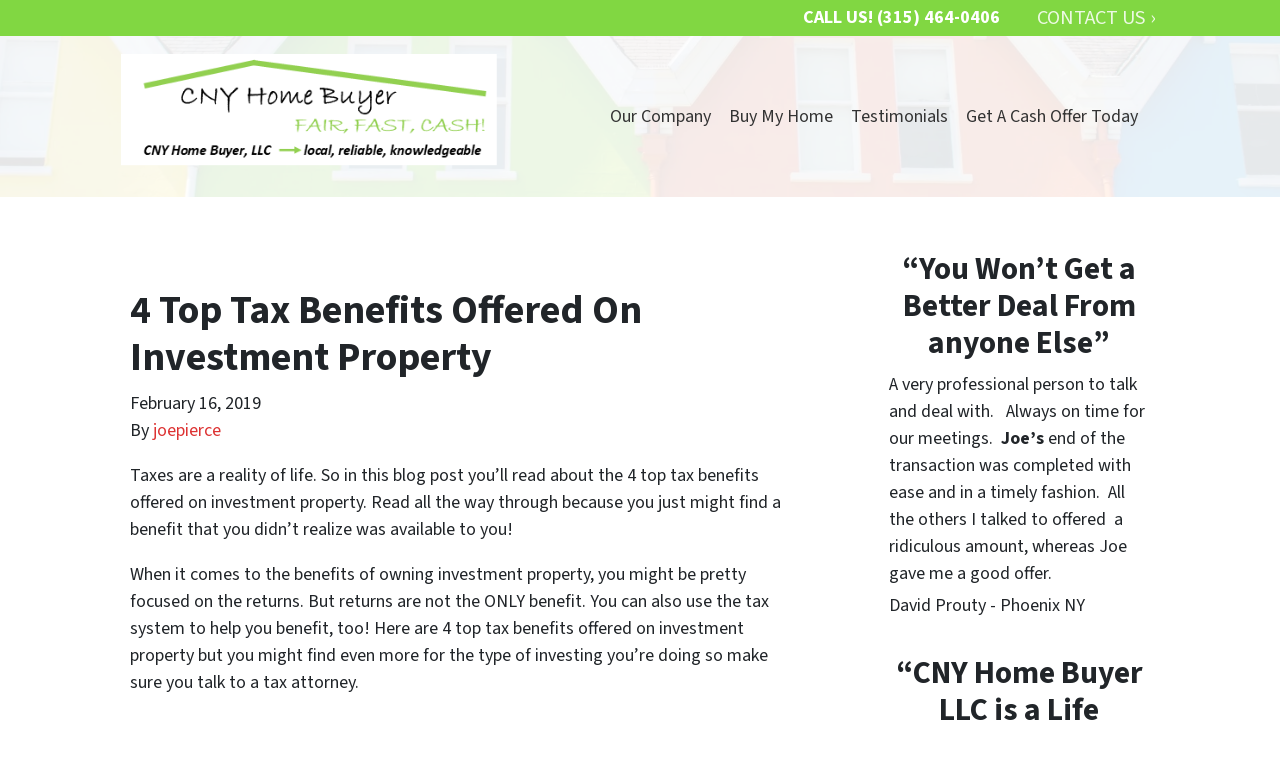

--- FILE ---
content_type: text/html; charset=UTF-8
request_url: https://www.cnyproperties.net/4-top-tax-benefits-offered-on-investment-property/
body_size: 12481
content:

<!doctype html>
<html lang="en-US">
  <head>
  <meta charset="utf-8">
  <meta http-equiv="x-ua-compatible" content="ie=edge">
  <meta name="viewport" content="width=device-width, initial-scale=1">
  <title>4 Top Tax Benefits Offered On Investment Property</title>
	<style>img:is([sizes="auto" i], [sizes^="auto," i]) { contain-intrinsic-size: 3000px 1500px }</style>
	<script>
dataLayer = window.dataLayer || [];
dataLayer.push({"subDomain":"joepiercemain","template":"investor-main-03","category":"main","theme":"carrot-03","CSULabel":"Non-CSU","personalizedsite":"no"});
</script>
<!-- Google Tag Manager -->
<script>
function initializeTagManager(w,d,s,l,i){w[l]=w[l]||[];w[l].push({'gtm.start':
    new Date().getTime(),event:'gtm.js'});var f=d.getElementsByTagName(s)[0],
    j=d.createElement(s),dl=l!='dataLayer'?'&l='+l:'';j.defer=true;j.src=
    'https://www.googletagmanager.com/gtm.js?id='+i+dl;f.parentNode.insertBefore(j,f);
}

window.addEventListener('load', () => {
    const deferDuration = navigator.userAgent.toLowerCase().includes('moto g power (2022)') ? 10000 : 2000;
    setTimeout(() => {
        initializeTagManager(window,document,'script','dataLayer','GTM-WWPZRDH');
    }, deferDuration);
});
</script>
<!-- End Google Tag Manager --><!-- start fakequery --><script type="text/javascript">(()=>{"use strict";window.__loaded=window.__loaded||[];var e,o,a;e="shim.js",o="module:loaded",window.__loaded.push({module:`/app/themes/carrot/assets/scripts/${e}`,call:o,context:a});const t="CARROT_THEME_SHIM_Q",r="JQUERY_QUEUE",s={},n=(...e)=>(s[r]||(s[r]=[]),s[r].push(["INSTANTIATE",e]),n);n.extend=Object.assign,n._isFake=!0,["add","addBack","addClass","after","ajaxComplete","ajaxError","ajaxSend","ajaxStart","ajaxStop","ajaxSuccess","andSelf","animate","append","appendTo","attr","before","bind","blur","change","children","clearQueue","click","clone","closest","contents","contextmenu","css","data","dblclick","delay","delegate","dequeue","detach","die","each","empty","end","eq","error","fadeIn","fadeOut","fadeTo","fadeToggle","filter","find","finish","first","focus","focusin","focusout","get","has","hasClass","height","hide","hover","html","index","innerHeight","innerWidth","insertAfter","insertBefore","is","jQuery","keydown","keypress","keyup","last","live","load","map","mousedown","mouseenter","mouseleave","mousemove","mouseout","mouseover","mouseup","next","nextAll","nextUntil","not","off","offset","offsetParent","on","one","outerHeight","outerWidth","parent","parents","parentsUntil","position","prepend","prependTo","prev","prevAll","prevUntil","promise","prop","pushStack","queue","ready","remove","removeAttr","removeClass","removeData","removeProp","replaceAll","replaceWith","resize","scroll","scrollLeft","scrollTop","select","serialize","serializeArray","show","siblings","size","slice","slideDown","slideToggle","slideUp","stop","submit","text","toArray","toggle","toggleClass","trigger","triggerHandler","unbind","undelegate","unload","unwrap","val","width","wrap","wrapAll","wrapInner"].forEach((e=>{n[e]=function(...o){s[r]||(s[r]=[]),s[r].push(["INSTANCE_METHOD_CALL",e,...o])}})),s[r]||(s[r]=[]),window.jQuery||(window.jQuery=n),window[t]?window[t][r]||(window[t][r]=s[r]):window[t]=s,window[t][r]||(window[t][r]=[])})();</script><!-- end fakequery -->
<meta name="description" content="Taxes are a reality of life. So in this blog post you&#8217;ll read about the 4 top tax benefits offered on investment property." />
<meta property="og:image" content="https://image-cdn.carrot.com/uploads/sites/7029/2017/06/cropped-CNYHB-Logo-Small-3.png" />
<meta property="og:image:width" content="512" />
<meta property="og:image:height" content="512" />
<meta property="og:locale" content="en_US" />
<meta property="og:type" content="article" />
<meta property="og:title" content="4 Top Tax Benefits Offered On Investment Property" />
<meta property="og:description" content="Taxes are a reality of life. So in this blog post you&#8217;ll read about the 4 top tax benefits offered on investment property." />
<meta property="og:url" content="https://www.cnyproperties.net/4-top-tax-benefits-offered-on-investment-property/" />
<meta property="og:site_name" content="CNY Home Buyer, LLC Corporate Site" />
<meta property="og:updated_time" content="2019-02-16T05:00+00:00" />
<meta property="article:published_time" content="2019-02-16T05:00+00:00" />
<meta property="article:modified_time" content="2019-02-16T05:00+00:00" />
<meta name="twitter:card" content="summary_large_image" />
<meta name="twitter:title" content="4 Top Tax Benefits Offered On Investment Property" />
<meta name="twitter:description" content="Taxes are a reality of life. So in this blog post you&#8217;ll read about the 4 top tax benefits offered on investment property." />
<meta name="twitter:image" content="https://image-cdn.carrot.com/uploads/sites/7029/2017/06/cropped-CNYHB-Logo-Small-3.png" />
<link rel="canonical" href="https://www.cnyproperties.net/4-top-tax-benefits-offered-on-investment-property/" />
<script type="application/ld+json">{"@context":"https://schema.org","@type":"BreadcrumbList","itemListElement":[{"@type":"ListItem","position":1,"item":{"@id":"https://www.cnyproperties.net/","name":"We Buy Houses In Syracuse NY &#x2d; All Cash&#x2d;Quick Closings"}},{"@type":"ListItem","position":2,"item":{"@id":"https://www.cnyproperties.net/category/buyer/","name":"buyer"}},{"@type":"ListItem","position":3,"item":{"@id":"https://www.cnyproperties.net/4-top-tax-benefits-offered-on-investment-property/","name":"4 Top Tax Benefits Offered On Investment Property"}}]}</script>
<script type="application/ld+json">{"@context":"https://schema.org","@type":"Article","mainEntityOfPage":{"@type":"WebPage","@id":"https://www.cnyproperties.net/4-top-tax-benefits-offered-on-investment-property/"},"headline":"4 Top Tax Benefits Offered On Investment Property","datePublished":"2019-02-16T05:00:00+00:00","dateModified":"2019-02-16T05:00:00+00:00","author":{"@type":"Person","name":"joepierce","url":"https://www.cnyproperties.net/author/joepierce/"},"publisher":{"@type":"Organization","name":"CNY Home Buyer, LLC Corporate Site","logo":{"@type":"ImageObject","url":"https://image-cdn.carrot.com/uploads/sites/7029/2017/06/cropped-CNYHB-Logo-Small-3-60x60.png","width":60,"height":60}},"description":"Taxes are a reality of life. So in this blog post you&#8217;ll read about the 4 top tax benefits offered on investment property."}</script>

<link rel='dns-prefetch' href='//carrot.com' />
<link rel='dns-prefetch' href='//cdn.carrot.com' />
<link rel='dns-prefetch' href='//image-cdn.carrot.com' />
<link rel="preload" href="https://cdn.carrot.com/fonts/source-sans-pro/v21/variable.woff2" as="font" crossorigin>
<link rel="dns-prefetch" href="//www.google-analytics.com">

<link rel="stylesheet" href="/app/mu-plugins/Editor/dist/assets/formStyle-DMuCAtEy.css"><link rel="stylesheet" href="/app/mu-plugins/Editor/dist/assets/testimonialStyle-Cbp7rxav.css"><style id='outermost-icon-block-style-inline-css'>
.wp-block-outermost-icon-block{display:flex;line-height:0}.wp-block-outermost-icon-block.has-border-color{border:none}.wp-block-outermost-icon-block .has-icon-color svg,.wp-block-outermost-icon-block.has-icon-color svg{color:currentColor}.wp-block-outermost-icon-block .has-icon-color:not(.has-no-icon-fill-color) svg,.wp-block-outermost-icon-block.has-icon-color:not(.has-no-icon-fill-color) svg{fill:currentColor}.wp-block-outermost-icon-block .icon-container{box-sizing:border-box}.wp-block-outermost-icon-block a,.wp-block-outermost-icon-block svg{height:100%;transition:transform .1s ease-in-out;width:100%}.wp-block-outermost-icon-block a:hover{transform:scale(1.1)}.wp-block-outermost-icon-block svg{transform:rotate(var(--outermost--icon-block--transform-rotate,0deg)) scaleX(var(--outermost--icon-block--transform-scale-x,1)) scaleY(var(--outermost--icon-block--transform-scale-y,1))}.wp-block-outermost-icon-block .rotate-90,.wp-block-outermost-icon-block.rotate-90{--outermost--icon-block--transform-rotate:90deg}.wp-block-outermost-icon-block .rotate-180,.wp-block-outermost-icon-block.rotate-180{--outermost--icon-block--transform-rotate:180deg}.wp-block-outermost-icon-block .rotate-270,.wp-block-outermost-icon-block.rotate-270{--outermost--icon-block--transform-rotate:270deg}.wp-block-outermost-icon-block .flip-horizontal,.wp-block-outermost-icon-block.flip-horizontal{--outermost--icon-block--transform-scale-x:-1}.wp-block-outermost-icon-block .flip-vertical,.wp-block-outermost-icon-block.flip-vertical{--outermost--icon-block--transform-scale-y:-1}.wp-block-outermost-icon-block .flip-vertical.flip-horizontal,.wp-block-outermost-icon-block.flip-vertical.flip-horizontal{--outermost--icon-block--transform-scale-x:-1;--outermost--icon-block--transform-scale-y:-1}

</style>
<style id='global-styles-inline-css'>
:root{--wp--preset--aspect-ratio--square: 1;--wp--preset--aspect-ratio--4-3: 4/3;--wp--preset--aspect-ratio--3-4: 3/4;--wp--preset--aspect-ratio--3-2: 3/2;--wp--preset--aspect-ratio--2-3: 2/3;--wp--preset--aspect-ratio--16-9: 16/9;--wp--preset--aspect-ratio--9-16: 9/16;--wp--preset--color--black: #212529;--wp--preset--color--cyan-bluish-gray: #abb8c3;--wp--preset--color--white: #fff;--wp--preset--color--pale-pink: #f78da7;--wp--preset--color--vivid-red: #cf2e2e;--wp--preset--color--luminous-vivid-orange: #ff6900;--wp--preset--color--luminous-vivid-amber: #fcb900;--wp--preset--color--light-green-cyan: #7bdcb5;--wp--preset--color--vivid-green-cyan: #00d084;--wp--preset--color--pale-cyan-blue: #8ed1fc;--wp--preset--color--vivid-cyan-blue: #0693e3;--wp--preset--color--vivid-purple: #9b51e0;--wp--preset--color--gray-300: #dee2e6;--wp--preset--color--gray-100: #f7f7f9;--wp--preset--color--c-brand-primary: #ffffff;--wp--preset--color--c-brand-primary-lighter: #ffffff;--wp--preset--color--c-brand-primary-darker: #d9d9d9;--wp--preset--color--c-link: #dd3333;--wp--preset--color--c-link-lighter: #e87575;--wp--preset--color--c-link-darker: #a81c1c;--wp--preset--color--c-button: #81d742;--wp--preset--color--c-button-lighter: #abe481;--wp--preset--color--c-button-darker: #5ca924;--wp--preset--color--c-secondary: #4774AF;--wp--preset--color--c-secondary-lighter: #dce7f5;--wp--preset--color--c-secondary-dark: #204170;--wp--preset--color--c-secondary-darker: #0d1a2d;--wp--preset--gradient--vivid-cyan-blue-to-vivid-purple: linear-gradient(135deg,rgba(6,147,227,1) 0%,rgb(155,81,224) 100%);--wp--preset--gradient--light-green-cyan-to-vivid-green-cyan: linear-gradient(135deg,rgb(122,220,180) 0%,rgb(0,208,130) 100%);--wp--preset--gradient--luminous-vivid-amber-to-luminous-vivid-orange: linear-gradient(135deg,rgba(252,185,0,1) 0%,rgba(255,105,0,1) 100%);--wp--preset--gradient--luminous-vivid-orange-to-vivid-red: linear-gradient(135deg,rgba(255,105,0,1) 0%,rgb(207,46,46) 100%);--wp--preset--gradient--very-light-gray-to-cyan-bluish-gray: linear-gradient(135deg,rgb(238,238,238) 0%,rgb(169,184,195) 100%);--wp--preset--gradient--cool-to-warm-spectrum: linear-gradient(135deg,rgb(74,234,220) 0%,rgb(151,120,209) 20%,rgb(207,42,186) 40%,rgb(238,44,130) 60%,rgb(251,105,98) 80%,rgb(254,248,76) 100%);--wp--preset--gradient--blush-light-purple: linear-gradient(135deg,rgb(255,206,236) 0%,rgb(152,150,240) 100%);--wp--preset--gradient--blush-bordeaux: linear-gradient(135deg,rgb(254,205,165) 0%,rgb(254,45,45) 50%,rgb(107,0,62) 100%);--wp--preset--gradient--luminous-dusk: linear-gradient(135deg,rgb(255,203,112) 0%,rgb(199,81,192) 50%,rgb(65,88,208) 100%);--wp--preset--gradient--pale-ocean: linear-gradient(135deg,rgb(255,245,203) 0%,rgb(182,227,212) 50%,rgb(51,167,181) 100%);--wp--preset--gradient--electric-grass: linear-gradient(135deg,rgb(202,248,128) 0%,rgb(113,206,126) 100%);--wp--preset--gradient--midnight: linear-gradient(135deg,rgb(2,3,129) 0%,rgb(40,116,252) 100%);--wp--preset--font-size--small: 12px;--wp--preset--font-size--medium: 20px;--wp--preset--font-size--large: 24px;--wp--preset--font-size--x-large: 42px;--wp--preset--font-size--normal: 16px;--wp--preset--font-size--larger: 36px;--wp--preset--font-size--huge: max(23.61px,min(4.03vw,40px));--wp--preset--spacing--20: 0.44rem;--wp--preset--spacing--30: 0.67rem;--wp--preset--spacing--40: 1rem;--wp--preset--spacing--50: 1.5rem;--wp--preset--spacing--60: 2.25rem;--wp--preset--spacing--70: 3.38rem;--wp--preset--spacing--80: 5.06rem;--wp--preset--shadow--natural: 6px 6px 9px rgba(0, 0, 0, 0.2);--wp--preset--shadow--deep: 12px 12px 50px rgba(0, 0, 0, 0.4);--wp--preset--shadow--sharp: 6px 6px 0px rgba(0, 0, 0, 0.2);--wp--preset--shadow--outlined: 6px 6px 0px -3px rgba(255, 255, 255, 1), 6px 6px rgba(0, 0, 0, 1);--wp--preset--shadow--crisp: 6px 6px 0px rgba(0, 0, 0, 1);}:root :where(.is-layout-flow) > :first-child{margin-block-start: 0;}:root :where(.is-layout-flow) > :last-child{margin-block-end: 0;}:root :where(.is-layout-flow) > *{margin-block-start: 24px;margin-block-end: 0;}:root :where(.is-layout-constrained) > :first-child{margin-block-start: 0;}:root :where(.is-layout-constrained) > :last-child{margin-block-end: 0;}:root :where(.is-layout-constrained) > *{margin-block-start: 24px;margin-block-end: 0;}:root :where(.is-layout-flex){gap: 24px;}:root :where(.is-layout-grid){gap: 24px;}body .is-layout-flex{display: flex;}.is-layout-flex{flex-wrap: wrap;align-items: center;}.is-layout-flex > :is(*, div){margin: 0;}body .is-layout-grid{display: grid;}.is-layout-grid > :is(*, div){margin: 0;}.has-black-color{color: var(--wp--preset--color--black) !important;}.has-cyan-bluish-gray-color{color: var(--wp--preset--color--cyan-bluish-gray) !important;}.has-white-color{color: var(--wp--preset--color--white) !important;}.has-pale-pink-color{color: var(--wp--preset--color--pale-pink) !important;}.has-vivid-red-color{color: var(--wp--preset--color--vivid-red) !important;}.has-luminous-vivid-orange-color{color: var(--wp--preset--color--luminous-vivid-orange) !important;}.has-luminous-vivid-amber-color{color: var(--wp--preset--color--luminous-vivid-amber) !important;}.has-light-green-cyan-color{color: var(--wp--preset--color--light-green-cyan) !important;}.has-vivid-green-cyan-color{color: var(--wp--preset--color--vivid-green-cyan) !important;}.has-pale-cyan-blue-color{color: var(--wp--preset--color--pale-cyan-blue) !important;}.has-vivid-cyan-blue-color{color: var(--wp--preset--color--vivid-cyan-blue) !important;}.has-vivid-purple-color{color: var(--wp--preset--color--vivid-purple) !important;}.has-gray-300-color{color: var(--wp--preset--color--gray-300) !important;}.has-gray-100-color{color: var(--wp--preset--color--gray-100) !important;}.has-c-brand-primary-color{color: var(--wp--preset--color--c-brand-primary) !important;}.has-c-brand-primary-lighter-color{color: var(--wp--preset--color--c-brand-primary-lighter) !important;}.has-c-brand-primary-darker-color{color: var(--wp--preset--color--c-brand-primary-darker) !important;}.has-c-link-color{color: var(--wp--preset--color--c-link) !important;}.has-c-link-lighter-color{color: var(--wp--preset--color--c-link-lighter) !important;}.has-c-link-darker-color{color: var(--wp--preset--color--c-link-darker) !important;}.has-c-button-color{color: var(--wp--preset--color--c-button) !important;}.has-c-button-lighter-color{color: var(--wp--preset--color--c-button-lighter) !important;}.has-c-button-darker-color{color: var(--wp--preset--color--c-button-darker) !important;}.has-c-secondary-color{color: var(--wp--preset--color--c-secondary) !important;}.has-c-secondary-lighter-color{color: var(--wp--preset--color--c-secondary-lighter) !important;}.has-c-secondary-dark-color{color: var(--wp--preset--color--c-secondary-dark) !important;}.has-c-secondary-darker-color{color: var(--wp--preset--color--c-secondary-darker) !important;}.has-black-background-color{background-color: var(--wp--preset--color--black) !important;}.has-cyan-bluish-gray-background-color{background-color: var(--wp--preset--color--cyan-bluish-gray) !important;}.has-white-background-color{background-color: var(--wp--preset--color--white) !important;}.has-pale-pink-background-color{background-color: var(--wp--preset--color--pale-pink) !important;}.has-vivid-red-background-color{background-color: var(--wp--preset--color--vivid-red) !important;}.has-luminous-vivid-orange-background-color{background-color: var(--wp--preset--color--luminous-vivid-orange) !important;}.has-luminous-vivid-amber-background-color{background-color: var(--wp--preset--color--luminous-vivid-amber) !important;}.has-light-green-cyan-background-color{background-color: var(--wp--preset--color--light-green-cyan) !important;}.has-vivid-green-cyan-background-color{background-color: var(--wp--preset--color--vivid-green-cyan) !important;}.has-pale-cyan-blue-background-color{background-color: var(--wp--preset--color--pale-cyan-blue) !important;}.has-vivid-cyan-blue-background-color{background-color: var(--wp--preset--color--vivid-cyan-blue) !important;}.has-vivid-purple-background-color{background-color: var(--wp--preset--color--vivid-purple) !important;}.has-gray-300-background-color{background-color: var(--wp--preset--color--gray-300) !important;}.has-gray-100-background-color{background-color: var(--wp--preset--color--gray-100) !important;}.has-c-brand-primary-background-color{background-color: var(--wp--preset--color--c-brand-primary) !important;}.has-c-brand-primary-lighter-background-color{background-color: var(--wp--preset--color--c-brand-primary-lighter) !important;}.has-c-brand-primary-darker-background-color{background-color: var(--wp--preset--color--c-brand-primary-darker) !important;}.has-c-link-background-color{background-color: var(--wp--preset--color--c-link) !important;}.has-c-link-lighter-background-color{background-color: var(--wp--preset--color--c-link-lighter) !important;}.has-c-link-darker-background-color{background-color: var(--wp--preset--color--c-link-darker) !important;}.has-c-button-background-color{background-color: var(--wp--preset--color--c-button) !important;}.has-c-button-lighter-background-color{background-color: var(--wp--preset--color--c-button-lighter) !important;}.has-c-button-darker-background-color{background-color: var(--wp--preset--color--c-button-darker) !important;}.has-c-secondary-background-color{background-color: var(--wp--preset--color--c-secondary) !important;}.has-c-secondary-lighter-background-color{background-color: var(--wp--preset--color--c-secondary-lighter) !important;}.has-c-secondary-dark-background-color{background-color: var(--wp--preset--color--c-secondary-dark) !important;}.has-c-secondary-darker-background-color{background-color: var(--wp--preset--color--c-secondary-darker) !important;}.has-black-border-color{border-color: var(--wp--preset--color--black) !important;}.has-cyan-bluish-gray-border-color{border-color: var(--wp--preset--color--cyan-bluish-gray) !important;}.has-white-border-color{border-color: var(--wp--preset--color--white) !important;}.has-pale-pink-border-color{border-color: var(--wp--preset--color--pale-pink) !important;}.has-vivid-red-border-color{border-color: var(--wp--preset--color--vivid-red) !important;}.has-luminous-vivid-orange-border-color{border-color: var(--wp--preset--color--luminous-vivid-orange) !important;}.has-luminous-vivid-amber-border-color{border-color: var(--wp--preset--color--luminous-vivid-amber) !important;}.has-light-green-cyan-border-color{border-color: var(--wp--preset--color--light-green-cyan) !important;}.has-vivid-green-cyan-border-color{border-color: var(--wp--preset--color--vivid-green-cyan) !important;}.has-pale-cyan-blue-border-color{border-color: var(--wp--preset--color--pale-cyan-blue) !important;}.has-vivid-cyan-blue-border-color{border-color: var(--wp--preset--color--vivid-cyan-blue) !important;}.has-vivid-purple-border-color{border-color: var(--wp--preset--color--vivid-purple) !important;}.has-gray-300-border-color{border-color: var(--wp--preset--color--gray-300) !important;}.has-gray-100-border-color{border-color: var(--wp--preset--color--gray-100) !important;}.has-c-brand-primary-border-color{border-color: var(--wp--preset--color--c-brand-primary) !important;}.has-c-brand-primary-lighter-border-color{border-color: var(--wp--preset--color--c-brand-primary-lighter) !important;}.has-c-brand-primary-darker-border-color{border-color: var(--wp--preset--color--c-brand-primary-darker) !important;}.has-c-link-border-color{border-color: var(--wp--preset--color--c-link) !important;}.has-c-link-lighter-border-color{border-color: var(--wp--preset--color--c-link-lighter) !important;}.has-c-link-darker-border-color{border-color: var(--wp--preset--color--c-link-darker) !important;}.has-c-button-border-color{border-color: var(--wp--preset--color--c-button) !important;}.has-c-button-lighter-border-color{border-color: var(--wp--preset--color--c-button-lighter) !important;}.has-c-button-darker-border-color{border-color: var(--wp--preset--color--c-button-darker) !important;}.has-c-secondary-border-color{border-color: var(--wp--preset--color--c-secondary) !important;}.has-c-secondary-lighter-border-color{border-color: var(--wp--preset--color--c-secondary-lighter) !important;}.has-c-secondary-dark-border-color{border-color: var(--wp--preset--color--c-secondary-dark) !important;}.has-c-secondary-darker-border-color{border-color: var(--wp--preset--color--c-secondary-darker) !important;}.has-vivid-cyan-blue-to-vivid-purple-gradient-background{background: var(--wp--preset--gradient--vivid-cyan-blue-to-vivid-purple) !important;}.has-light-green-cyan-to-vivid-green-cyan-gradient-background{background: var(--wp--preset--gradient--light-green-cyan-to-vivid-green-cyan) !important;}.has-luminous-vivid-amber-to-luminous-vivid-orange-gradient-background{background: var(--wp--preset--gradient--luminous-vivid-amber-to-luminous-vivid-orange) !important;}.has-luminous-vivid-orange-to-vivid-red-gradient-background{background: var(--wp--preset--gradient--luminous-vivid-orange-to-vivid-red) !important;}.has-very-light-gray-to-cyan-bluish-gray-gradient-background{background: var(--wp--preset--gradient--very-light-gray-to-cyan-bluish-gray) !important;}.has-cool-to-warm-spectrum-gradient-background{background: var(--wp--preset--gradient--cool-to-warm-spectrum) !important;}.has-blush-light-purple-gradient-background{background: var(--wp--preset--gradient--blush-light-purple) !important;}.has-blush-bordeaux-gradient-background{background: var(--wp--preset--gradient--blush-bordeaux) !important;}.has-luminous-dusk-gradient-background{background: var(--wp--preset--gradient--luminous-dusk) !important;}.has-pale-ocean-gradient-background{background: var(--wp--preset--gradient--pale-ocean) !important;}.has-electric-grass-gradient-background{background: var(--wp--preset--gradient--electric-grass) !important;}.has-midnight-gradient-background{background: var(--wp--preset--gradient--midnight) !important;}.has-small-font-size{font-size: var(--wp--preset--font-size--small) !important;}.has-medium-font-size{font-size: var(--wp--preset--font-size--medium) !important;}.has-large-font-size{font-size: var(--wp--preset--font-size--large) !important;}.has-x-large-font-size{font-size: var(--wp--preset--font-size--x-large) !important;}.has-normal-font-size{font-size: var(--wp--preset--font-size--normal) !important;}.has-larger-font-size{font-size: var(--wp--preset--font-size--larger) !important;}.has-huge-font-size{font-size: var(--wp--preset--font-size--huge) !important;}
:root :where(.wp-block-pullquote){font-size: 1.5em;line-height: 1.6;}
</style>
<link rel="stylesheet" href="https://cdn.carrot.com/artifacts/edca38b8ef2d7fd1bfc33fbd9d100fd29aceee81/app/themes/carrot/dist/css/main.d9e11f.css"><link rel="stylesheet" href="/app/mu-plugins/Editor/dist/assets/filtersRemoveMarginStyle-DaCVUGgC.css"><link rel="stylesheet" href="https://cdn.carrot.com/artifacts/edca38b8ef2d7fd1bfc33fbd9d100fd29aceee81/app/themes/carrot-03/dist/css/main-03.4b033d.css">
<style>
:root {
  --body-color: #373a3c;
  --font-primary: 'Source Sans Pro',-apple-system,BlinkMacSystemFont,"Segoe UI",Roboto,Oxygen-Sans,Ubuntu,Cantarell,"Helvetica Neue",sans-serif;
  --font-headings: 'Source Sans Pro',-apple-system,BlinkMacSystemFont,"Segoe UI",Roboto,Oxygen-Sans,Ubuntu,Cantarell,"Helvetica Neue",sans-serif;
  --color-brand-primary: #ffffff;
  --color-brand-primary-hover: #e6e6e6;
  --color-brand-primary-lighter: #ffffff;
  --color-brand-primary-darker: #d9d9d9;
  --color-brand-primary-islight: #1d1d1d;
  --color-brand-primary-isdark: #c2c2c2;
  --color-brand-secondary: #4774AF;
  --color-brand-secondary-lighter: #dce7f5;
  --color-brand-secondary-dark: #204170;
  --color-brand-secondary-darker: #0d1a2d;
  --color-link: #dd3333;
  --color-link-hover: #bd2020;
  --color-link-lighter: #e87575;
  --color-link-darker: #a81c1c;
  --color-button: #81d742;
  --color-button-hover: #67be28;
  --color-button-lighter: #abe481;
  --color-button-darker: #5ca924;
  --color-text-on-black: #fff;
  --color-text-on-white: #1d1d1d;
  --color-text-on-light-gray: #1d1d1d;
  --color-text-on-lightest-gray: #1d1d1d;
  --color-text-on-primary: #1d1d1d;
  --color-text-on-primary-darker: #1d1d1d;
  --color-text-on-primary-lighter: #1d1d1d;
  --color-text-on-secondary: #ffffff;
  --color-text-on-secondary-dark: #ffffff;
  --color-text-on-secondary-darker: #ffffff;
  --color-text-on-secondary-lighter: #1d1d1d;
  --color-text-on-link: #ffffff;
  --color-text-on-link-darker: #ffffff;
  --color-text-on-link-lighter: #1d1d1d;
  --color-text-on-button: #1d1d1d;
  --color-text-on-button-darker: #1d1d1d;
  --color-text-on-button-lighter: #1d1d1d;
}

@font-face {
  font-family: 'Source Sans Pro';
  font-style: normal;
  font-weight: 400 700;
  font-display: swap;
  src: url('https://cdn.carrot.com/fonts/source-sans-pro/v21/variable.woff2') format('woff2');
}
</style>

<script src="https://unpkg.com/jquery@3.7.0/dist/jquery.min.js"></script><script src="https://www.cnyproperties.net/wp-includes/js/dist/dom-ready.min.js?ver=f77871ff7694fffea381"></script><script src="https://cdn.carrot.com/artifacts/edca38b8ef2d7fd1bfc33fbd9d100fd29aceee81/app/themes/carrot/dist/js/support.b43fea.js"></script><script>
jQuery($ => $()?.utmz?.({"domainName":false}))
</script><script src="https://cdn.carrot.com/artifacts/edca38b8ef2d7fd1bfc33fbd9d100fd29aceee81/app/themes/carrot/dist/js/main.a9477e.js"></script><script type="module" src="/app/mu-plugins/Editor/dist/assets/formScript-D2IrI3SA.js"></script>  <script type="application/ld+json">{"@context": "https://schema.org", "@type": "WebSite", "url": "https://www.cnyproperties.net/", "name": "CNY Home Buyer, LLC Corporate Site"}</script>
<style id="block-visibility-frontend-inline-css">/* Front-end Styles */
@media (max-width: 669px) {
  .hide-on-mobile {
    display: none !important;
  }
}

@media (min-width: 670px) and (max-width: 1023px) {
  .hide-on-tablet {
    display: none !important;
  }
}

@media (min-width: 1024px) {
  .hide-on-desktop {
    display: none !important;
  }
}
</style><link rel="apple-touch-icon" type="image/png" sizes="180x180" href="https://image-cdn.carrot.com/[base64]">
<link rel="icon" type="image/png" sizes="16x16" href="https://image-cdn.carrot.com/[base64]">
<link rel="icon" type="image/png" sizes="32x32" href="https://image-cdn.carrot.com/[base64]">
<link rel="icon" type="image/png" sizes="48x48" href="https://image-cdn.carrot.com/[base64]">
<link rel="icon" type="image/png" sizes="96x96" href="https://image-cdn.carrot.com/[base64]">
<link rel="icon" type="image/png" sizes="192x192" href="https://image-cdn.carrot.com/[base64]">
    <style>
      .gform_wrapper.gravity-theme fieldset.autocomplete-us:not(.gfield_error) .ginput_container_address > span:not(.address_line_1),
      .gform_wrapper.gravity-theme fieldset.autocomplete-us:not(.gfield_error) span.address_line_1 label,
      li.autocomplete-us:not(.gfield_error) .ginput_container_address span:not(.address_line_1),
      li.autocomplete-us:not(.gfield_error) .ginput_container_address span.address_line_1 label {
        display: none;
      }
    </style>
    <noscript>
        <style>
          .gform_wrapper.gravity-theme fieldset.autocomplete-us:not(.gfield_error) .ginput_container_address > span:not(.address_line_1),
          .gform_wrapper.gravity-theme fieldset.autocomplete-us span.address_line_1 label,
          li.autocomplete-us:not(.gfield_error) .ginput_container_address span:not(.address_line_1),
          li.autocomplete-us:not(.gfield_error) .ginput_container_address span.address_line_1 label {
            display: block;
          }
        </style>
    </noscript>
      
          </head>
  <body class="wp-singular post-template-default single single-post postid-1473 single-format-standard wp-embed-responsive wp-theme-carrot wp-child-theme-carrot-03 env-production 4-top-tax-benefits-offered-on-investment-property logo-full no-hero no-credbar sidebar-primary sitetype-main content-pro">
    <!-- Google Tag Manager (noscript) -->
<noscript><iframe src="https://www.googletagmanager.com/ns.html?id=GTM-WWPZRDH"
height="0" width="0" style="display:none;visibility:hidden"></iframe></noscript>
<!-- End Google Tag Manager (noscript) -->    <div class="wrap">
      <!-- Property Modal -->

<header class="banner banner--isDefault">
      <picture class="hero-bg">
        <source media="(max-width: 1920px)" srcset="https://image-cdn.carrot.com/uploads/sites/7029/2019/01/AdobeStock_211810346-1920x800.jpeg">                    <img src="https://image-cdn.carrot.com/uploads/sites/7029/2019/01/AdobeStock_211810346-1920x800.jpeg" width="1920" alt="" />
            </picture>
  <nav class="nav-top">
    <div class="container">
              <span class="telephone" itemprop="telephone">
          <b><span class="contact-phone-text">Call Us!</span> (315) 464-0406</b>
        </span>
            <div class="menu-header-navigation-container"><ul id="menu-header-navigation" class="nav"><li id="menu-item-808" class="button menu-item menu-item-type-post_type menu-item-object-page menu-item-808"><a href="https://www.cnyproperties.net/contact-us/">Contact Us ›</a></li>
</ul></div>          </div>
  </nav>
  <div class="nav-primary-wrap">
    <div class="container clearfix">
      <div class="brand-container brand--main-logo brand--isDefault" itemscope itemtype="https://schema.org/Organization">
  <a class="brand" itemprop="url" href="https://www.cnyproperties.net/">
          <img itemprop="logo" class="brand-logo brand__logo" src="https://cdn.oncarrot.com/uploads/sites/7029/2017/06/CNYHB-Logo.png" width="" height="" alt="CNY Home Buyer, LLC Corporate Site">
                    <div class="brand-text sr-only">
      <b class="brand-name" itemprop="name">CNY Home Buyer, LLC Corporate Site</b>
      <span class="tagline brand-tagline">Joe Buys Houses</span>
    </div>
  </a>
</div>              <a href="#" id="nav-primary-toggler" class="navbar-toggler collapsed" data-toggle="collapse" data-target="#nav-primary">
          Menu
        </a>
                    <nav class="nav-primary navbar navbar-expand-md" id="nav-primary-container">
          <div id='nav-primary' class='collapse navbar-collapse'>
  
  <ul id="menu-main-navigation" class="navbar-nav"><li  id="menu-item-420" class="menu-item menu-item-type-post_type menu-item-object-page menu-item-420 nav-item"><a title="Our Company" href="https://www.cnyproperties.net/our-company/" class="nav-link">Our Company</a></li>
<li  id="menu-item-1138" class="menu-item menu-item-type-custom menu-item-object-custom menu-item-1138 nav-item"><a title="Buy My Home" href="http://www.cnyproperties.net/how-we-buy-houses" class="nav-link">Buy My Home</a></li>
<li  id="menu-item-415" class="menu-item menu-item-type-post_type menu-item-object-page menu-item-415 nav-item"><a title="Testimonials" href="https://www.cnyproperties.net/testimonials/" class="nav-link">Testimonials</a></li>
<li  id="menu-item-1601" class="menu-item menu-item-type-post_type menu-item-object-page menu-item-1601 nav-item"><a title="Get A Cash Offer Today" href="https://www.cnyproperties.net/get-a-cash-offer-today/" class="nav-link">Get A Cash Offer Today</a></li>
</ul>
  </div>        </nav>
          </div>
  </div>
  </header>      <div class="content-wrap" role="document">
        <div class="content">
          <main class="main">
              <article class="post-1473 post type-post status-publish format-standard hentry category-buyer tag-tax-benefits-offered-on-investment-property contentpack-investment-property-3">
    <header>
      <h1 class="entry-title">4 Top Tax Benefits Offered On Investment Property</h1>
      <time class="updated" datetime="2019-02-16T05:00:00+00:00">February 16, 2019</time>
<p class="byline author vcard">By <a href="https://www.cnyproperties.net/author/joepierce/" rel="author" class="fn">joepierce</a></p>
    </header>
    <div class="entry-content">
      
      <p><em>Taxes are a reality of life. So in this blog post you&#8217;ll read about the 4 top tax benefits offered on investment property. Read all the way through because you just might find a benefit that you didn&#8217;t realize was available to you!</em></p>
<p>When it comes to the benefits of owning investment property, you might be pretty focused on the returns. But returns are not the ONLY benefit. You can also use the tax system to help you benefit, too! Here are 4 top tax benefits offered on investment property but you might find even more for the type of investing you&#8217;re doing so make sure you talk to a tax attorney.</p>
<h3>4 Top Tax Benefits Offered On Investment Property #1</h3>
<p>The first tax benefit to discuss is actually a number of benefits all rolled into one: As an investor, you own a business. That means you may be able to claim business expenses (and even some home office or car expenses) on your taxes. These tax benefits can help you to minimize your taxable income (and therefore the tax you pay). Just be aware, though, that excessive business expenses is a red flag for the IRS to take a closer look at your income tax return. Claim everything that you legally can but make sure you have receipts and good bookkeeping to back it all up.</p>
<h3>4 Top Tax Benefits Offered On Investment Property #2</h3>
<p>Here&#8217;s a surprising tax benefit you might not have been aware of: If you acquire the property in your IRA or 401(k), you can sometimes enjoy tax-minimized, tax-deferred, or even tax-free real estate investments! This is a very powerful way to invest while also getting the maximum tax benefits available to you. However, this is something you need to do additional research on because it depends on a number of factors and the type of Retirement Account you have.</p>
<p style="text-align: center"><em><strong>Give us a call at (315) 464-0406 and we&#8217;ll see about making an introduction with someone who can help you understand how to invest in your IRA or 401(k).<br />
</strong></em></p>
<h3>4 Top Tax Benefits Offered On Investment Property #3</h3>
<p>You may even qualify for a neighborhood beautification tax benefit from your municipality. This varies from one city to the next, and even from one neighborhood to the next, but check with the municipal government in charge of your town or city in New York to see if there are tax benefits offered for you.</p>
<h3>4 Top Tax Benefits Offered On Investment Property #4</h3>
<p>Depending on the type of investing you do, and how you acquire your investment, you might also gain some tax benefit by living in your investment property. This won&#8217;t work if you invested in it through your IRA but if you just bought a duplex and you live in one side and rent out the other, or if you have a basement suite that you rent out, there might be tax advantages associated with the property being your primary residence.</p>
<h3>Summary</h3>
<p>In this blog we&#8217;ve listed 4 great tax benefits but these aren&#8217;t necessarily the only ones. Use this information as a guideline and make sure you talk to a tax attorney who will probably be able to find you even more tax benefits when they know your specific situation.</p>
<h2 style="text-align: center">When it comes to investing, there are many benefits: there are the returns, of course, but there are also some tax benefits. If you want to invest in real estate and explore what tax benefits are available to you, <a href="/">click here and enter your information</a> or pick up the phone and call (315) 464-0406.</h2>

      
      
      <div class="entry-share">
<ul class="entry-share-btns">

              <li class="entry-share-btn entry-share-btn-facebook">
                <a href="https://www.facebook.com/sharer/sharer.php?u=https%3A%2F%2Fwww.cnyproperties.net%2F4-top-tax-benefits-offered-on-investment-property%2F" title="Share on Facebook">
                  <svg xmlns="http://www.w3.org/2000/svg" width="16" height="16" viewBox="0 0 64 64"><path d="M42 12c-5.523 0-10 4.477-10 10v6h-8v8h8v28h8V36h9l2-8H40v-6c0-1.105.895-2 2-2h10v-8H42z" fill="#fff"></svg>
                  <b>Share</b>
                </a>
              </li>
          

              <li class="entry-share-btn entry-share-btn-twitter">
                <a href="https://twitter.com/intent/tweet?text=4+Top+Tax+Benefits+Offered+On+Investment+Property&url=https%3A%2F%2Fwww.cnyproperties.net%2F4-top-tax-benefits-offered-on-investment-property%2F" title="Share on Twitter">
                  <svg xmlns="http://www.w3.org/2000/svg" viewBox="0 0 16 14"><path d="M4.9 0H0L5.782 7.7098L0.315 14H2.17L6.6416 8.8557L10.5 14H15.4L9.3744 5.9654L14.56 0H12.705L8.5148 4.8202L4.9 0ZM11.2 12.6L2.8 1.4H4.2L12.6 12.6H11.2Z" fill="#fff"/></svg>
                  <b>Share</b>
                </a>
              </li>
          
</ul>
</div>
    </div>
    <footer>
                  
<section class="widget-subscribe card card-gray-lightest card-block">
  <div class="card-body">
    <h5 class="card-title">Get More Real Estate Market Info... Subscribe Below!</h5>
    <p class="card-text">Learn more about us and find other resources on buying investment properties with us. Like us, follow us, connect! </p>

    
    </div>
</section>
    </footer>
    
<section id="comments" class="comments">
  
  
  </section>
  </article>
          </main><!-- /.main -->
                      <aside class="sidebar">
              <section class="widget module woo_feedback-4 widget_woo_feedback">
    <div class="testimonials">
      <blockquote class="clearfix blockquote">
      <h3 style="text-align: center"><em><strong>&#8220;You Won&#8217;t Get a Better Deal From anyone Else&#8221;</strong></em></h3>
<p>A very professional person to talk and deal with.   Always on time for our meetings.  <strong>Joe&#8217;s</strong> end of the transaction was completed with ease and in a timely fashion.  All the others I talked to offered  a ridiculous amount, whereas Joe gave me a good offer.</p>
              <footer>
                      <span>David Prouty - Phoenix NY</span>
                  </footer>
          </blockquote>
      <blockquote class="clearfix blockquote">
      <h3 style="text-align: center"><em><strong>&#8220;CNY Home Buyer LLC is a Life Saver&#8230;..&#8221;</strong></em></h3>
<p><em> </em>I had a home I was unable to sell, needed major repairs and was unsafe to rent! The house was empty and I was still paying the mortgage and had to keep utilities on so pipes wouldn&#8217;t freeze! I contacted CNY Home Buyer LLC on a Thursday, <strong>Joe</strong> came to look at the house the next afternoon, I had a contract Saturday and three-weeks later closed on the house! Honest, up front and very easy to work with. If you are in a similar predicament and just looking to let go of your property without a hassle CNY Home Buyer LLC is the way to go! I tried other &#8220;we buy homes&#8221; people in the past and they only wanted to &#8220;hold&#8221; the mortgage and collect &#8220;rent&#8221; for me. CNY Home Buyers LLC is the REAL DEAL!!!!!</p>
              <footer>
                      <span>Colleen Jackson  (Syracuse School Teacher)</span>
                  </footer>
          </blockquote>
    </div>

  </section>
		<section class="widget module recent-posts-3 widget_recent_entries">
		<h3>Recent Posts</h3>
		<ul>
											<li>
					<a href="https://www.cnyproperties.net/investing-in-alternative-housing-types-including-college-housing-sober-living-and-low-income-properties-in-syracuse-area/">What You Need to Know About Investing in Alternative Housing Types Including College Housing, Sober Living, and Low Income Properties in Syracuse Area</a>
									</li>
											<li>
					<a href="https://www.cnyproperties.net/investors-need-to-know-about-squatters-evictions-and-adverse-possession-in-syracuse-area/">10 Things Real Estate Investors Need to Know About Squatters, Evictions, and Adverse Possession in Syracuse Area</a>
									</li>
											<li>
					<a href="https://www.cnyproperties.net/invest-in-syracuse-area-real-estate-4/">5 Low-Risk Ways to Invest in Syracuse Area Real Estate</a>
									</li>
											<li>
					<a href="https://www.cnyproperties.net/real-estate-investors-in-syracuse-area-5/">10 Traits of Successful Real Estate Investors in Syracuse Area</a>
									</li>
											<li>
					<a href="https://www.cnyproperties.net/sell-a-vacant-or-abandoned-home-in-syracuse-area/">8 Tips to Help You Sell a Vacant or Abandoned Home in Syracuse Area</a>
									</li>
					</ul>

		</section>            </aside><!-- /.sidebar -->
                            </div><!-- /.content -->
      </div><!-- /.content-wrap -->
    </div><!-- /.wrap -->
        <script>
    var gfRecaptchaPoller = setInterval(function() {
        try {
            if (!window.grecaptcha || !window.grecaptcha.render) {
                return;
            }
            renderRecaptcha();
            clearInterval(gfRecaptchaPoller);
        } catch (e) {
            clearInterval(gfRecaptchaPoller);
            throw e;
        }
    }, 100);
    </script>
    <div class="social-icons d-none" aria-hidden="true" style="display: none;">
   
  </div><footer class="content-info">
    <div class="container">
    <div class="row">
      <div class="col-sm-6">
        <section class="widget text-3 widget_text"><h3>Looking to Sell Your House In Rochester?</h3>			<div class="textwidget"><p><a href="http://www.joebuyshousesrochester.com">http://www.joebuyshousesrochester.com</a></p>
</div>
		</section>      </div>
      <div class="col-sm-6">
        <section class="widget text-4 widget_text"><h3>Looking to Sell Your House In Syracuse?</h3>			<div class="textwidget"><p><a href="http://www.cnyhomebuyer.com">http://www.cnyhomebuyer.com</a></p>
</div>
		</section>      </div>
    </div>
  </div>
    <section class="content-info-bottom">
    <div class="container">
      <div class="row">
        <div class="col-sm-6">
                    <nav class="nav-footer">
            <div class="menu-footer-navigation-container"><ul id="menu-footer-navigation" class="nav"><li id="menu-item-589" class="menu-item menu-item-type-custom menu-item-object-custom menu-item-589"><a href="/go/investment-properties/">Investment Property List</a></li>
<li id="menu-item-824" class="menu-item menu-item-type-post_type menu-item-object-page menu-item-824"><a href="https://www.cnyproperties.net/sell-your-house-fast/">Sell Your House Fast</a></li>
<li id="menu-item-825" class="menu-item menu-item-type-post_type menu-item-object-page menu-item-825"><a href="https://www.cnyproperties.net/investors/">Investors</a></li>
<li id="menu-item-586" class="menu-item menu-item-type-post_type menu-item-object-page menu-item-586"><a href="https://www.cnyproperties.net/our-company/">Our Company</a></li>
<li id="menu-item-582" class="menu-item menu-item-type-post_type menu-item-object-page menu-item-582"><a href="https://www.cnyproperties.net/privacy/">Privacy Policy</a></li>
<li id="menu-item-585" class="menu-item menu-item-type-post_type menu-item-object-page menu-item-585"><a href="https://www.cnyproperties.net/contact-us/">Contact Us</a></li>
<li id="menu-item-1114" class="menu-item menu-item-type-post_type menu-item-object-post menu-item-1114"><a href="https://www.cnyproperties.net/self-directed-ira-for-real-estate-in-syracuse-area/">Self Directed IRA For Real Estate &#8211; What Are the Rules in Syracuse Area?</a></li>
<li id="menu-item-1115" class="menu-item menu-item-type-post_type menu-item-object-post menu-item-1115"><a href="https://www.cnyproperties.net/trust-deed-investments-in-syracuse-area/">Trust deed investments in Syracuse Area &#8211; what to look for and what to avoid</a></li>
</ul></div>          </nav>
                                      </div>
        <div class="col-sm-6">
          <div class="disclaimer">
            <p>We are a real estate solutions and investment firm that specializes finding value added real estate opportunities and executing on those opportunities to revitalize our community, create thriving income properties, and to partner with qualified investors to help them participate in this real estate market. This is not a solicitation or offer of securities. Investment is offered only to qualified investors through a written Investment Agreement or Private Placement Memorandum.</p>
          </div>
                    <p class="copy">
            &copy; 2026 CNY Home Buyer, LLC             - Powered by <a href="https://carrot.com/?utm_source=member&utm_medium=footer&utm_content=joepiercemain&utm_campaign=carrot-03&utm_term=main" target="_blank" rel="nofollow noreferrer">Carrot</a>          </p>
        </div>
      </div>
    </div>
  </section>
</footer>
<script type="speculationrules">
{"prefetch":[{"source":"document","where":{"and":[{"href_matches":"\/*"},{"not":{"href_matches":["\/wp-*.php","\/wp-admin\/*","\/uploads\/sites\/7029\/*","\/app\/*","\/app\/plugins\/*","\/app\/themes\/carrot-03\/*","\/app\/themes\/carrot\/*","\/*\\?(.+)"]}},{"not":{"selector_matches":"a[rel~=\"nofollow\"]"}},{"not":{"selector_matches":".no-prefetch, .no-prefetch a"}}]},"eagerness":"conservative"}]}
</script>

<script src="https://www.cnyproperties.net/app/plugins/gravityformsutmtracking/js/jquery-cookie.min.js?ver=1768694956" defer data-wp-strategy="defer"></script><script src="https://www.cnyproperties.net/app/plugins/gravityformsutmtracking/js/jquery-utmz.min.js?ver=1768694956" defer data-wp-strategy="defer"></script><script src="https://www.cnyproperties.net/app/mu-plugins/gravityforms/js/jquery.json.min.js"></script><script src="https://www.cnyproperties.net/app/mu-plugins/gravityforms/js/gravityforms.min.js"></script><script src="https://www.cnyproperties.net/app/mu-plugins/gravityforms/js/jquery.maskedinput.min.js"></script><script src="https://www.cnyproperties.net/app/mu-plugins/gravityforms/js/placeholders.jquery.min.js"></script><script src="https://www.cnyproperties.net/app/mu-plugins/gravityforms/js/conditional_logic.min.js"></script>                <script id="carrot-inline-script-optimized-runner">
                (function () {
                    if (window.__carrotOptimizedExecuted === true) return;
                    window.__carrotOptimizedExecuted = false;

                    function runOptimizedScripts() {
                        if (window.__carrotOptimizedExecuted) return;
                        window.__carrotOptimizedExecuted = true;

                        var scripts = document.querySelectorAll('script[type="application/x-optimized-js"][data-carrot-optimized-script]');
                        if (!scripts.length) return;

                        scripts.forEach(function (oldScript) {
                            var newScript = document.createElement('script');
                            newScript.type = 'text/javascript';
                            if (oldScript.textContent) {
                                newScript.text = oldScript.textContent;
                            }
                            (document.body || document.documentElement).appendChild(newScript);
                            if (oldScript.parentNode) {
                                oldScript.parentNode.removeChild(oldScript);
                            }
                        });
                    }

                    function onFirstInteraction() {
                        window.removeEventListener('click', onFirstInteraction, true);
                        window.removeEventListener('keydown', onFirstInteraction, true);
                        window.removeEventListener('pointerdown', onFirstInteraction, true);
                        window.removeEventListener('touchstart', onFirstInteraction, true);
                        window.removeEventListener('wheel', onFirstInteraction, true);
                        runOptimizedScripts();
                    }

                    function addInteractionListeners() {
                        window.addEventListener('click', onFirstInteraction, true);
                        window.addEventListener('keydown', onFirstInteraction, true);
                        window.addEventListener('pointerdown', onFirstInteraction, true);
                        window.addEventListener('touchstart', onFirstInteraction, true);
                        window.addEventListener('wheel', onFirstInteraction, true);
                    }

                    if (document.readyState === 'complete') {
                        addInteractionListeners();
                    } else {
                        window.addEventListener('load', function () {
                            addInteractionListeners();
                        }, { once: true });
                    }
                })();
                </script>
                  </body>
</html>
